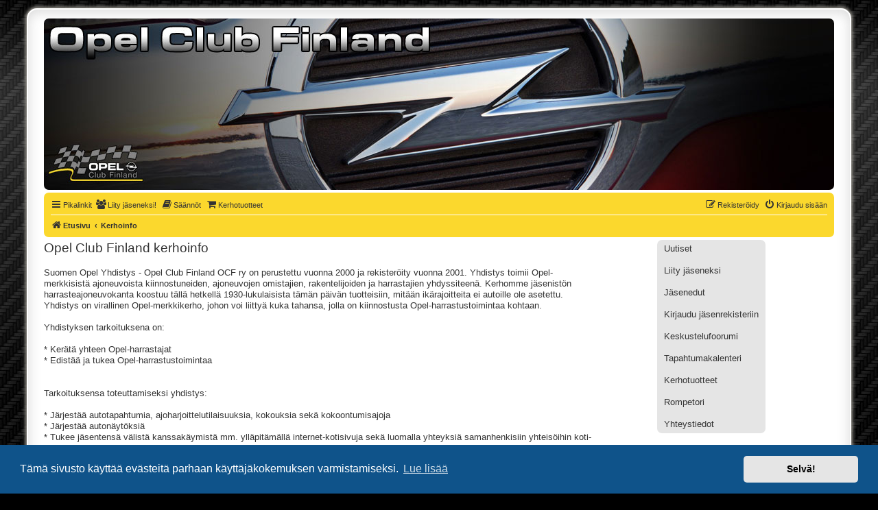

--- FILE ---
content_type: text/html; charset=UTF-8
request_url: https://opelclubfinland.fi/keskustelu/app.php/kerhoinfo?sid=1e1775d7e85e263c559c861418376406
body_size: 5930
content:

<!DOCTYPE html>
<html dir="ltr" lang="fi">
<head>
<meta charset="utf-8" />
<meta http-equiv="X-UA-Compatible" content="IE=edge">
<meta name="viewport" content="width=device-width, initial-scale=1" />

<title>Opel Club Finland (OCF) - Kerhoinfo</title>



<!--
	phpBB style name: prosilver
	Based on style:   prosilver (this is the default phpBB3 style)
	Original author:  Tom Beddard ( http://www.subBlue.com/ )
	Modified by:
-->

<script>
	WebFontConfig = {
		google: {
			families: ['Open+Sans:300,300i,400,400i,600,600i,700,700i,800,800i&subset=cyrillic,cyrillic-ext,greek,greek-ext,latin-ext,vietnamese']
		}
	};

	(function(d) {
		var wf = d.createElement('script'), s = d.scripts[0];
		wf.src = 'https://ajax.googleapis.com/ajax/libs/webfont/1.5.18/webfont.js';
		wf.async = true;
		s.parentNode.insertBefore(wf, s);
	})(document);
</script>
<link href="https://maxcdn.bootstrapcdn.com/font-awesome/4.7.0/css/font-awesome.min.css" rel="stylesheet">
<link href="./../styles/prosilver/theme/stylesheet.css?assets_version=246" rel="stylesheet">
<link href="./../styles/prosilver/theme/fi/stylesheet.css?assets_version=246" rel="stylesheet">



	<link href="./../assets/cookieconsent/cookieconsent.min.css?assets_version=246" rel="stylesheet">

<!--[if lte IE 9]>
	<link href="./../styles/prosilver/theme/tweaks.css?assets_version=246" rel="stylesheet">
<![endif]-->

<style>
@media screen and (min-width: 800px){
.headerbar
{
	background: url(/keskustelu/styles/1.jpg);
	margin-bottom: 4px;
	height: 240px;
	width: auto;
	background-repeat: no-repeat;
	background-color: #000000;
}
</style>
<!-- Ensure the app can be added to the home screen on iOS -->
<meta name="apple-mobile-web-app-capable" content="yes">

<!-- Ensure the app can be added to the home screen on Chrome -->
<meta name="mobile-web-app-capable" content="yes">

<!-- Sets the status bar style when the app is launched from the home screen on iOS -->
<meta name="apple-mobile-web-app-status-bar-style" content="black-translucent">

<!-- The name of your app when saved to the iOS home screen -->
<meta name="apple-mobile-web-app-title" content="Opel Club Fi">

<!-- The name of your app when saved to other browsers and platforms -->
<meta name="application-name" content="Opel Club Fi">

<!-- Link to app's configuration manifest -->
<link rel="manifest" href="/keskustelu/app.php/manifest?sid=43fc512583ee29da2cee29b74f8a20d0" crossorigin="use-credentials">



<link href="./../ext/phpbb/pages/styles/prosilver/theme/pages_controller.css?assets_version=246" rel="stylesheet" media="screen">
<link href="./../ext/phpbb/pages/styles/prosilver/theme/pages_common.css?assets_version=246" rel="stylesheet" media="screen">
<link href="./../ext/rmcgirr83/elonw/styles/all/theme/elonw.css?assets_version=246" rel="stylesheet" media="screen">
<link href="./../ext/phpbb/ads/styles/all/theme/phpbbads.css?assets_version=246" rel="stylesheet" media="screen">
<link href="./../ext/vse/lightbox/styles/all/template/lightbox/css/lightbox.min.css?assets_version=246" rel="stylesheet" media="screen">



	<style>
		@media (min-width: 900px) {
						.content img.postimage {
				max-height: 400px !important;
				max-width: 400px !important;
			}
		}
	</style>

</head>
<body id="phpbb" class="nojs notouch section-app/kerhoinfo ltr ">


<div id="wrap" class="wrap">
	<a id="top" class="top-anchor" accesskey="t"></a>
	<div id="page-header">
		<div class="headerbar" role="banner">
					<div class="inner">

			<div id="site-description" class="site-description">

				<p class="skiplink"><a href="#start_here">Hyppää sisältöön</a></p>
			</div>

			</div>
					</div>
				<div class="navbar" role="navigation">
	<div class="inner">

	<ul id="nav-main" class="nav-main linklist" role="menubar">

		<li id="quick-links" class="quick-links dropdown-container responsive-menu" data-skip-responsive="true">
			<a href="#" class="dropdown-trigger">
				<i class="icon fa-bars fa-fw" aria-hidden="true"></i><span>Pikalinkit</span>
			</a>
			<div class="dropdown">
				<div class="pointer"><div class="pointer-inner"></div></div>
				<ul class="dropdown-contents" role="menu">
					
											<li class="separator"></li>
																									<li>
								<a href="./../search.php?search_id=unanswered&amp;sid=43fc512583ee29da2cee29b74f8a20d0" role="menuitem">
									<i class="icon fa-file-o fa-fw icon-gray" aria-hidden="true"></i><span>Vastaamattomat aiheet</span>
								</a>
							</li>
							<li>
								<a href="./../search.php?search_id=active_topics&amp;sid=43fc512583ee29da2cee29b74f8a20d0" role="menuitem">
									<i class="icon fa-file-o fa-fw icon-blue" aria-hidden="true"></i><span>Aktiiviset viestiketjut</span>
								</a>
							</li>
							<li class="separator"></li>
							<li>
								<a href="./../search.php?sid=43fc512583ee29da2cee29b74f8a20d0" role="menuitem">
									<i class="icon fa-search fa-fw" aria-hidden="true"></i><span>Etsi</span>
								</a>
							</li>
					
										<li class="separator"></li>

									</ul>
			</div>
		</li>


		<li>
	<a href="https://byte.flomembers.com/opel-club-finland/members/application?_lang=fi" role="menuitem">
	<i class="icon fa-users fa-fw" aria-hidden="true"></i><span>Liity jäseneksi!</span>
	</a>
</li>
			<li data-last-responsive="true">
		<a href="/keskustelu/app.php/rules?sid=43fc512583ee29da2cee29b74f8a20d0" rel="help" title="Näytä keskustelufoorumin säännöt" role="menuitem">
			<i class="icon fa-book fa-fw" aria-hidden="true"></i><span>Säännöt</span>
		</a>
	</li>
			<li >
			<a href="/keskustelu/app.php/kerhotuotteet?sid=43fc512583ee29da2cee29b74f8a20d0" title="Kerhotuotteet" role="menuitem">
				<i class="icon fa-shopping-cart fa-fw" aria-hidden="true"></i><span>Kerhotuotteet</span>
			</a>
		</li>
					                
        			<li class="rightside"  data-skip-responsive="true">
			<a href="./../ucp.php?mode=login&amp;redirect=app.php%2Fkerhoinfo&amp;sid=43fc512583ee29da2cee29b74f8a20d0" title="Kirjaudu sisään" accesskey="x" role="menuitem">
				<i class="icon fa-power-off fa-fw" aria-hidden="true"></i><span>Kirjaudu sisään</span>
			</a>
		</li>
					<li class="rightside" data-skip-responsive="true">
				<a href="./../ucp.php?mode=register&amp;sid=43fc512583ee29da2cee29b74f8a20d0" role="menuitem">
					<i class="icon fa-pencil-square-o  fa-fw" aria-hidden="true"></i><span>Rekisteröidy</span>
				</a>
			</li>
						</ul>

	<ul id="nav-breadcrumbs" class="nav-breadcrumbs linklist navlinks" role="menubar">
				
		
		<li class="breadcrumbs" itemscope itemtype="https://schema.org/BreadcrumbList">

			
							<span class="crumb" itemtype="https://schema.org/ListItem" itemprop="itemListElement" itemscope><a itemprop="item" href="./../index.php?sid=43fc512583ee29da2cee29b74f8a20d0" accesskey="h" data-navbar-reference="index"><i class="icon fa-home fa-fw"></i><span itemprop="name">Etusivu</span></a><meta itemprop="position" content="1" /></span>

											
								<span class="crumb" itemtype="https://schema.org/ListItem" itemprop="itemListElement" itemscope><a itemprop="item" href="/keskustelu/app.php/kerhoinfo?sid=43fc512583ee29da2cee29b74f8a20d0"><span itemprop="name">Kerhoinfo</span></a><meta itemprop="position" content="2" /></span>
							
					</li>

		
					<li class="rightside responsive-search">
				<a href="./../search.php?sid=43fc512583ee29da2cee29b74f8a20d0" title="Näytä tarkan haun vaihtoehdot" role="menuitem">
					<i class="icon fa-search fa-fw" aria-hidden="true"></i><span class="sr-only">Etsi</span>
				</a>
			</li>
			</ul>

	</div>
</div>
	</div>

	
	<a id="start_here" class="anchor"></a>
	<div id="page-body" class="page-body" role="main">
		
			<script>
		var u_phpbb_ads_click = '\/keskustelu\/app.php\/adsclick\/0\u003Fsid\u003D43fc512583ee29da2cee29b74f8a20d0';
	</script>
	
<div class="content pages-content">

	<style>
    #left {
      width: 70%;
      float: left;
    }
    #right {
      margin-right: 100px;
      float: right;
      /* Change this to whatever the width of your left column is*/
    }
    .clear {
      clear: both;
    }
  </style>

<body>
  <div id="container">
    <div id="left">
<h2>Opel Club Finland kerhoinfo</h2>
<br>
<p>Suomen Opel Yhdistys - Opel Club Finland OCF ry on perustettu vuonna 2000 ja
rekisteröity vuonna 2001. Yhdistys toimii Opel-merkkisistä ajoneuvoista
kiinnostuneiden, ajoneuvojen omistajien, rakentelijoiden ja harrastajien
yhdyssiteenä. Kerhomme jäsenistön harrasteajoneuvokanta koostuu tällä hetkellä
1930-lukulaisista tämän päivän tuotteisiin, mitään ikärajoitteita ei autoille
ole asetettu. Yhdistys on virallinen Opel-merkkikerho, johon voi liittyä kuka
tahansa, jolla on kiinnostusta Opel-harrastustoimintaa kohtaan.<br>
<br>
Yhdistyksen tarkoituksena on:<br>
<br>
* Kerätä yhteen Opel-harrastajat<br>
* Edistää ja tukea Opel-harrastustoimintaa&nbsp;<br>
<br>
<br>
Tarkoituksensa toteuttamiseksi yhdistys:<br>
<br>
* Järjestää autotapahtumia, ajoharjoittelutilaisuuksia, kokouksia sekä
kokoontumisajoja<br>
* Järjestää autonäytöksiä<br>
* Tukee jäsentensä välistä kanssakäymistä mm. ylläpitämällä internet-kotisivuja
sekä luomalla yhteyksiä samanhenkisiin yhteisöihin koti- ja ulkomailla.<br>
* Informoi jäseniään postitse lähetettävällä jäsenpostilla sekä
internet-kotisivuille tulevilla tiedotteilla<br>
* Auttaa jäseniään neuvoin tiedon ja autonosien saannissa<br>
* Harjoittaa alansa julkaisutoimintaa&nbsp;<br>
<br>
Yhdistys tekee yhteistyötä maahantuojan sekä monen tunnetun
Opel-autoja myyvän liikkeen tai Opel-autojen vara/viritysosia toimittavan
yrityksen kanssa. Yhteistyötä tehdään lukuisten Opel-harrastajia hyödyttävien
yritysten kanssa. Jäsenetuliikkeitä pyritään kokoajan hankkimaan lisää ja
yhteistyötä jo olemassa olevien yritysten kanssa kehitetään. Tämänhetkiset
jäsenedut löytyvät kerhomme internet-sivujen jäseneksi-sivulta. Yhteistyötä
pyritään tekemään myös muiden autokerhojen kanssa. Kerhomme mm. järjestää
ratapäiviä yhdessä muiden autokerhojen kanssa.<br>
<br>
Tapahtumia pyritään järjestämään ympäri vuoden eri puolella Suomea, kuitenkin
painottuen tapahtumissa kesäkauteen, jolloin tapahtumia on lukuisia.
Tapahtumien sisältö vaihtelee. Kerhomme järjestää kokoontumisajoja, ratapäiviä,
ajoharjoittelutilaisuuksia, osallistuu autonäyttelyihin,
harrasteajoneuvotapahtumiin sekä tekee retkiä ulkomaisiin Opel-tapahtumiin.
Tärkeä toimintamuoto ovat myös paikalliset Opel-harrastajien tapaamiset ympäri
Suomea. Tapahtumakalenterista näet mitä milloinkin on tulossa.<br>
<br>
Kerhon tiedotuskanavana ovat sekä nämä internet-sivut että Facebook -ryhmä. Internet-sivuja pyritään päivittämään
tarpeen mukaan. Kotisivujen etusivun alaosassa olevalta uutispalstalta löytyy
kerhoa koskevia tiedotteita. Rompetorilla voit ostaa/myydä/vaihtaa Opel-osia.
Foorumi on yleiseen keskusteluun sekä tietojen jakamiseen. Internet-sivuja
kehitetään kokoajan paremmiksi ja tarjontaa pyritään lisäämään.<br>
<br>
Mikäli sinulla on kiinnostusta kerhotoimintaa kohtaan tai muuten vain
kysyttävää liittyen Opel -harrastetoimintaan Suomessa, ota rohkeasti yhteyttä
kerhomme hallitukseen. Vastaamme mielellämme mieltä askarruttaviin kysymyksiin.
Hallituksen yhteystiedot löytyvät Yhteystiedot-osiosta. Kerhomme jäseneksi voi
liittyä täyttämällä jäseneksi-osion alta löytyvän jäsenhakemuksen.<br>
<br>
Tervetuloa tutustumaan Opel -harrastetoimintaan ja viihtymään kotisivuillamme!</p>
    </div>
    <div id="right">
             		<h2>   </h2>
       		<!--<h2>{L_NAVIGOINTI}</h2>-->
	<div class="panel">
		<div class="inner">
			<span class="corners-top"><span></span></span>
					<p><a href="../../viewforum.php?f=65">Uutiset</a></p>
                                        <br>
					<p><a href="liity-jseneksi">Liity jäseneksi</a></p>
                                        <br>
					<p><a href="jsenedut">Jäsenedut</a></p>
                                        <br>
					<p><a href="muutos">Kirjaudu jäsenrekisteriin</a></p>
                                        <br>
					<!-- <p><a href="kerholehti">Kerholehti</a></p>
                                        <br> -->
					<p><a href="../../index.php">Keskustelufoorumi</a></p>
                                        <br>
					<p><a href="tapahtumakalenteri">Tapahtumakalenteri</a></p>
                                        <br>
					<p><a href="kerhotuotteet">Kerhotuotteet</a></p>
                                        <br>
					<p><a href="/viewforum.php?f=67">Rompetori</a></p>
                                        <br>
					<p><a href="yhteystiedot">Yhteystiedot</a></p>
			<span class="corners-bottom"><span></span></span>
		</div>
	</div>
    </div>
    <div class="clear"></div>
  </div>

</div>


			</div>


<div id="page-footer" class="page-footer" role="contentinfo">
	<div class="navbar" role="navigation">
	<div class="inner">

	<ul id="nav-footer" class="nav-footer linklist" role="menubar">
		<li class="breadcrumbs">
									<span class="crumb"><a href="./../index.php?sid=43fc512583ee29da2cee29b74f8a20d0" data-navbar-reference="index"><i class="icon fa-home fa-fw" aria-hidden="true"></i><span>Etusivu</span></a></span>					</li>
		
				<li class="rightside">Kaikki ajat ovat <span title="Europe/Helsinki">UTC+02:00</span></li>
							<li class="rightside">
				<a href="/keskustelu/app.php/user/delete_cookies?sid=43fc512583ee29da2cee29b74f8a20d0" data-ajax="true" data-refresh="true" role="menuitem">
					<i class="icon fa-trash fa-fw" aria-hidden="true"></i><span>Poista evästeet</span>
				</a>
			</li>
														</ul>

	</div>
</div>

	<div class="copyright">
				<p class="footer-row">
			<span class="footer-copyright">Keskustelufoorumin ohjelmisto <a href="https://www.phpbb.com/">phpBB</a>&reg; Forum Software &copy; phpBB Limited</span>
		</p>
				<p class="footer-row">
			<span class="footer-copyright">Käännös: phpBB Suomi (lurttinen, harritapio, Pettis)</span>
		</p>
						<p class="footer-row" role="menu">
			<a class="footer-link" href="./../ucp.php?mode=privacy&amp;sid=43fc512583ee29da2cee29b74f8a20d0" title="Yksityisyys" role="menuitem">
				<span class="footer-link-text">Yksityisyys</span>
			</a>
			|
			<a class="footer-link" href="./../ucp.php?mode=terms&amp;sid=43fc512583ee29da2cee29b74f8a20d0" title="Ehdot" role="menuitem">
				<span class="footer-link-text">Ehdot</span>
			</a>
		</p>
					</div>

	<div id="darkenwrapper" class="darkenwrapper" data-ajax-error-title="AJAX virhe" data-ajax-error-text="Tehtävän suorituksessa tapahtui virhe." data-ajax-error-text-abort="Käyttäjä keskeytti tapahtuman." data-ajax-error-text-timeout="Antamasi tehtävän aikakeskeytys; yritä uudestaan." data-ajax-error-text-parsererror="Tehtävän suoritusvirhe ja palvelimen tuntematon ilmoitus.">
		<div id="darken" class="darken">&nbsp;</div>
	</div>

	<div id="phpbb_alert" class="phpbb_alert" data-l-err="Virhe" data-l-timeout-processing-req="Tehtävän aikakatkaisu.">
		<a href="#" class="alert_close">
			<i class="icon fa-times-circle fa-fw" aria-hidden="true"></i>
		</a>
		<h3 class="alert_title">&nbsp;</h3><p class="alert_text"></p>
	</div>
	<div id="phpbb_confirm" class="phpbb_alert">
		<a href="#" class="alert_close">
			<i class="icon fa-times-circle fa-fw" aria-hidden="true"></i>
		</a>
		<div class="alert_text"></div>
	</div>
</div>

</div>

<div>
	<a id="bottom" class="anchor" accesskey="z"></a>
	</div>

<script src="//ajax.googleapis.com/ajax/libs/jquery/3.7.1/jquery.min.js"></script>
<script>window.jQuery || document.write('\x3Cscript src="./../assets/javascript/jquery-3.7.1.min.js?assets_version=246">\x3C/script>');</script><script src="./../assets/javascript/core.js?assets_version=246"></script>
	<script>
		(function($){
			var $fa_cdn = $('head').find('link[rel="stylesheet"]').first(),
				$span = $('<span class="fa" style="display:none"></span>').appendTo('body');
			if ($span.css('fontFamily') !== 'FontAwesome' ) {
				$fa_cdn.after('<link href="./../assets/css/font-awesome.min.css" rel="stylesheet">');
				$fa_cdn.remove();
			}
			$span.remove();
		})(jQuery);
	</script>

	<script src="./../assets/cookieconsent/cookieconsent.min.js?assets_version=246"></script>
	<script>
		if (typeof window.cookieconsent === "object") {
			window.addEventListener("load", function(){
				window.cookieconsent.initialise({
					"palette": {
						"popup": {
							"background": "#0F538A"
						},
						"button": {
							"background": "#E5E5E5"
						}
					},
					"theme": "classic",
					"content": {
						"message": "T\u00E4m\u00E4\u0020sivusto\u0020k\u00E4ytt\u00E4\u00E4\u0020ev\u00E4steit\u00E4\u0020parhaan\u0020k\u00E4ytt\u00E4j\u00E4kokemuksen\u0020varmistamiseksi.",
						"dismiss": "Selv\u00E4\u0021",
						"link": "Lue\u0020lis\u00E4\u00E4",
						"href": "./../ucp.php?mode=privacy&amp;sid=43fc512583ee29da2cee29b74f8a20d0"
					}
				});
			});
		}
	</script>



<script>
		var elonw_title = "Opens\u0020in\u0020new\u0020window";
</script>
											<script>
		var vseLightbox = {};
		vseLightbox.resizeHeight = 400;
		vseLightbox.resizeWidth = 400;
		vseLightbox.lightboxGal = 1;
		vseLightbox.lightboxSig = 0;
		vseLightbox.imageTitles = 0;
		vseLightbox.lightboxAll = 1;
		vseLightbox.downloadFile = 'download/file.php';
	</script>

<script src="./../ext/phpbb/ads/styles/all/template/js/clicks.js?assets_version=246"></script>
<script src="./../styles/prosilver/template/forum_fn.js?assets_version=246"></script>
<script src="./../styles/prosilver/template/ajax.js?assets_version=246"></script>
<script src="./../ext/rmcgirr83/elonw/styles/all/template/js/elonw.js?assets_version=246"></script>
<script src="./../ext/vse/lightbox/styles/all/template/js/resizer.js?assets_version=246"></script>
<script src="./../ext/vse/lightbox/styles/all/template/lightbox/js/lightbox.min.js?assets_version=246"></script>





<script>
	lightbox.option({
		'albumLabel': 'Image\u0020\u00251\u0020of\u0020\u00252'
	});
</script>

</body>
</html>
